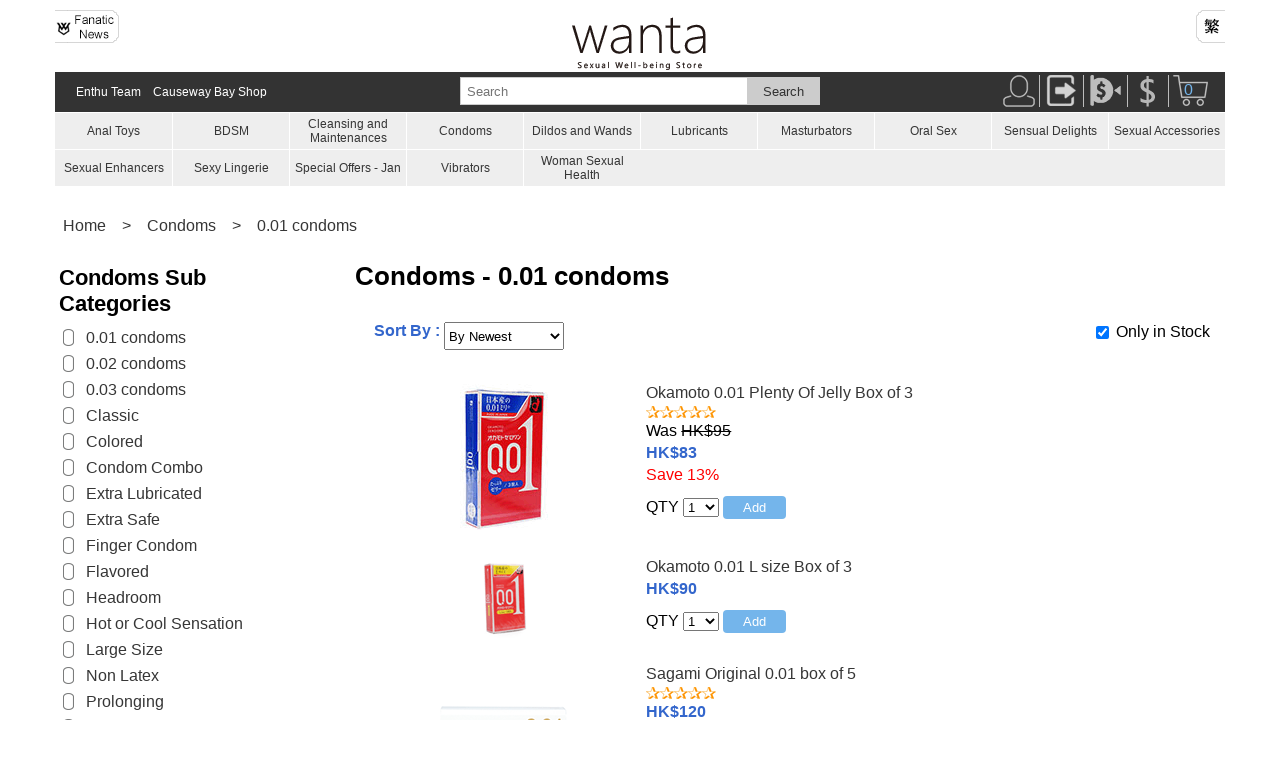

--- FILE ---
content_type: text/html
request_url: https://www.wanta.net/en/shop/list.asp?SubCatID=120&CatID=1&DepID=1
body_size: 8583
content:


<html>
<head>
    <meta name="viewport" content="width=device-width, initial-scale=1.0">
    <meta http-equiv="Content-Type" content="text/html; charset=utf-8">
    <link rel="stylesheet" href="/stylesheets/base.css" type="text/css">
    <style>
body{
    font-family: arial;
}
</style>  
<!-- Global site tag (gtag.js) - Google Analytics -->
<!--OLD TAG<script async src="https://www.googletagmanager.com/gtag/js?id=UA-27804647-1"></script>
<script>
  window.dataLayer = window.dataLayer || [];
  function gtag(){dataLayer.push(arguments);}
  gtag('js', new Date());

  gtag('config', 'UA-27804647-1');
  gtag('config', 'AW-1020541396');
</script>-->
   
<!-- Google tag (gtag.js) Added on 13-07-2023 --> 
<script async src="https://www.googletagmanager.com/gtag/js?id=G-NJYZ0FW9J6"></script> 
<script> window.dataLayer = window.dataLayer || []; function gtag(){dataLayer.push(arguments);} 
    gtag('js', new Date()); 
    gtag('config', 'G-NJYZ0FW9J6'); 
</script>
 <!-- End of global snippet: Please do not remove --> 
    <link href="/stylesheets/header.css" rel="stylesheet" type="text/css" />
    <link href="/css/footer.css" rel="stylesheet" type="text/css" />
    <script src="https://ajax.googleapis.com/ajax/libs/jquery/3.5.1/jquery.min.js"></script>
    <title>Condoms - 0.01 condoms</title>
    <meta name="description" content="Wanta offers different kinds of Condoms, 0.01 condoms" />
    <meta name="keywords" content="Condoms , 0.01 condoms" />

    <style>
    	.list-mobile {
    		font-size: 16px;
    		display: block;
    	}

    		.list-mobile table {
    			width: 100%;
    		}

    		.list-mobile td {
    			vertical-align: middle;
    			padding: 4px;
    		}

    		.list-mobile a:link {
    			text-decoration: none;
    		}

    	@media (min-width: 768px) {
    		.list-mobile {
    			display: none;
    		}
           /* .width39 {
            width:39.33%;
            margin-right:5%;
            }*/
    	}
        
        @media only screen and (hover: none) and (pointer: coarse) {

            /* Regular CSS rules here*/
            .column-4 {
                width: 39.33%;
                margin-right: 5%;
            }

            .column-8 {
                width: 55.66%;
            }
        }    

    	.list-desktop {
    		font-size: 16px;
    		padding: 4px;
    		display: none;
    		margin-bottom: 8px;
    	}

    		.list-desktop table {
    			width: 100%;
    		}

    		.list-desktop td {
    			vertical-align: middle;
    			padding: 4px;
    		}

    		.list-desktop a:link {
    			text-decoration: none;
    		}

    	@media (min-width: 768px) {
    		.list-desktop {
    			display: block;
    		}
    	}

    	.filter {
    		width: 100%;
    		margin-top: 8px;
    		margin-bottom: 8px;
    		padding: 4px;
    	}

    	.product-listing {
    		padding: 4px;
    		display: inline-block;
    		width: 100%;
    		margin-top: 8px;
    		margin-bottom: 8px;
    	}

    		.product-listing a {
    			text-decoration: none;
    		}



    	.paging {
    		padding: 0px;
    		text-align: center;
    		font-size: 14px;
    	}

    		.paging ul {
    			list-style-type: none;
    			margin: 0;
    			padding: 0;
    			/*overflow: hidden;*/
    			background-color: #fff;
    		}

    			.paging ul > li {
    				display: inline-block;
    				color: #333;
    				text-align: center;
    				padding: 3px;
    				text-decoration: none;
    				border: 1px solid #3366CC;
    				border-radius: 5px;
    				margin-right: 8px;
    				width: 80px;
    			}

    				.paging ul > li a {
    					text-decoration: none;
    				}
      
    </style>

    <script type="text/javascript">
        $(document).ready(function () {
            loadCbValue();
        });

        function saveCbValue() {
            if ($('#hideoutofstock').is(":checked")) {
                localStorage.setItem("hideoutofstock", "y");
            } else {
                localStorage.setItem("hideoutofstock", "n");
            }
        }
        function loadCbValue() {

            if (localStorage.getItem("hideoutofstock") === null || localStorage.getItem("hideoutofstock") === 'y') {
                $("#hideoutofstock").prop('checked', true);

            }
            else {
                $("#hideoutofstock").prop('checked', false);
            }
            OnlyInStock();
        }
        function OnlyInStock() {
            if ($('#hideoutofstock').is(":checked")) {
                $(".outofstock").hide();
            }
            else {
                $(".outofstock").show();
            }
            saveCbValue();
        }
        function SubCatButtonShow() {
            document.getElementById("rest_subcat").style.display = "block";
            document.getElementById("button_show_subcat").style.display = "none";
        }
        function SubCatButtonClose() {
            document.getElementById("rest_subcat").style.display = "none";
            document.getElementById("button_show_subcat").style.display = "block";
        }
    </script>
</head>
<body>
    <div class="container">
        



<header>
  				<!-- logo --> 
				<div class="row"> 
                  <div class="col-12">
                  		<div class="column-4" style="float:left;margin-top:8px;text-align:left;">
                        <a href="/en/shop/articles.asp"><img alt="Wanta Sex Toys Enthusiasts Team" src="/images-common/fanatic_news_en.png" /></a>
                        </div>
                        <div class="column-4"  style="text-align:center;margin-top:15px">
                        <a href="/en/shop/dep_default.asp?DepID=1"><img alt="Wanta logo" src="/images-common/wanta_logo_english.png" /></a>
                        </div>
                    	<div class="column-4" style="float:right;margin-top:8px;text-align:right;">
                        <a href="/b5/shop/list.asp?SubCatID=120&CatID=1&DepID=1"><img alt="Chinese Version" src="/images-common/locale_b5.png" /></a>
                        </div>
                  </div>       
                </div>
    			<!--end  logo -->
    <div class="row">
            <!-- panel section -->
              <div class="panel">
                            <div class="col-4 search-box" >
                              		<form action="/en/shop/search.asp" id="search_form" method="get" style="height:28px; background-color:#fff; border:1px solid #ccc; margin:4px 0px 4px 0px;"> 
                                                <input id="Keyword" name="Keyword" placeholder="Search" type="text" />
                                                <input name="commit" onclick="document.getElementById('search_form').submit();" type="button" value="Search" />
                                    </form>            
                            </div>

		
        
        
                            <div class="col-4 menu-bar">
                              <div class="inner">
                                <nav>
                                <input type="checkbox" id="nav" /><label for="nav"></label>
                                  <ul style="font-size:12px;">
                                    <li><a href="/en/sex_toys_enthusiasts">Enthu Team</a></li>
                                    <li><a href="/en/shop/dep_default.asp?DepID=14">Causeway Bay Shop</a></li>
                                  </ul>
                                </nav>
                              </div>
                            </div>

        
        
                <div class="col-4 icon-bar" style="text-align:right; " >
                            	<a href="/en/account/account_menu.asp"><img alt="User" src="/images-common/user.png" title="Sign In" /></a><img src="/images-common/vertical_separator.png" /><a href="/en/account/logout.asp"><img alt="User" src="/images-common/logout.png" title="Sign Out" /></a><img src="/images-common/vertical_separator.png" /><a href="/en/shop/payment_confirmation_form.asp"><img alt="Payment Notification" src="/images-common/pay_inform.png" title="Payment Notification" /></a><img src="/images-common/vertical_separator.png" /><a href="/en/order/ckout_cart.asp"><img alt="Checkout" src="/images-common/checkout.png" title="Checkout" /></a><img src="/images-common/vertical_separator.png" /><a href="/en/order/cart.asp"><img alt="Cart" src="/images-common/cart.png" title="Cart" /></a><a href="/en/order/cart.asp" style="vertical-align: baseline;"><span style="position: relative; left: -24px;color:#74b5eb; display:inline-block; width:2px;vertical-align: baseline;">0</span></a>
            					
                </div> 
              </div>  
              <!-- end panel section -->
    </div> 

    <div class="row">
      <div class="col-12">
        <div class="nav-cat" style="font-size:12px;">     
            <table>
 <tr> 
  <td><a href="/en/shop/cat_default.asp?DepID=1&CatID=7">Anal Toys</a></td>
  
  <td><a href="/en/shop/cat_default.asp?DepID=1&CatID=35">BDSM</a></td>
  
  <td><a href="/en/shop/cat_default.asp?DepID=1&CatID=29">Cleansing and Maintenances</a></td>
  
  <td><a href="/en/shop/cat_default.asp?DepID=1&CatID=1">Condoms</a></td>
  
  <td><a href="/en/shop/cat_default.asp?DepID=1&CatID=22">Dildos and Wands</a></td>
  
  <td><a href="/en/shop/cat_default.asp?DepID=1&CatID=4">Lubricants</a></td>
  
  <td><a href="/en/shop/cat_default.asp?DepID=1&CatID=5">Masturbators</a></td>
  
  <td><a href="/en/shop/cat_default.asp?DepID=1&CatID=10">Oral Sex</a></td>
  
  <td><a href="/en/shop/cat_default.asp?DepID=1&CatID=8">Sensual Delights</a></td>
  
  <td><a href="/en/shop/cat_default.asp?DepID=1&CatID=28">Sexual Accessories</a></td>
   </tr>  <tr> 
  <td><a href="/en/shop/cat_default.asp?DepID=1&CatID=3">Sexual Enhancers</a></td>
  
  <td><a href="/en/shop/cat_default.asp?DepID=1&CatID=26">Sexy Lingerie</a></td>
  
  <td><a href="/en/shop/cat_default.asp?DepID=1&CatID=36">Special Offers - Jan</a></td>
  
  <td><a href="/en/shop/cat_default.asp?DepID=1&CatID=2">Vibrators</a></td>
  
  <td><a href="/en/shop/cat_default.asp?DepID=1&CatID=38">Woman Sexual Health</a></td>
          
          </table>
        </div>
      </div>
    </div>
    
    <div class="row">
      <div class="col-12">
        <div class="nav-cat-mobile">
            <div  class="menu-open" onClick="navCatButtonShow()">
              Product Categories ▼
          </div>
            <div id="nav-cat-menu" class="nav-cat-mobile-menu">
              <table >
 <tr> 
  <td><a href="/en/shop/cat_default.asp?DepID=1&CatID=7">Anal Toys</a></td>
  
  <td><a href="/en/shop/cat_default.asp?DepID=1&CatID=35">BDSM</a></td>
  
  <td><a href="/en/shop/cat_default.asp?DepID=1&CatID=29">Cleansing and Maintenances</a></td>
  
  <td><a href="/en/shop/cat_default.asp?DepID=1&CatID=1">Condoms</a></td>
   </tr>  <tr> 
  <td><a href="/en/shop/cat_default.asp?DepID=1&CatID=22">Dildos and Wands</a></td>
  
  <td><a href="/en/shop/cat_default.asp?DepID=1&CatID=4">Lubricants</a></td>
  
  <td><a href="/en/shop/cat_default.asp?DepID=1&CatID=5">Masturbators</a></td>
  
  <td><a href="/en/shop/cat_default.asp?DepID=1&CatID=10">Oral Sex</a></td>
   </tr>  <tr> 
  <td><a href="/en/shop/cat_default.asp?DepID=1&CatID=8">Sensual Delights</a></td>
  
  <td><a href="/en/shop/cat_default.asp?DepID=1&CatID=28">Sexual Accessories</a></td>
  
  <td><a href="/en/shop/cat_default.asp?DepID=1&CatID=3">Sexual Enhancers</a></td>
  
  <td><a href="/en/shop/cat_default.asp?DepID=1&CatID=26">Sexy Lingerie</a></td>
   </tr>  <tr> 
  <td><a href="/en/shop/cat_default.asp?DepID=1&CatID=36">Special Offers - Jan</a></td>
  
  <td><a href="/en/shop/cat_default.asp?DepID=1&CatID=2">Vibrators</a></td>
  
  <td><a href="/en/shop/cat_default.asp?DepID=1&CatID=38">Woman Sexual Health</a></td>
  
              </table>
              <div class="menu-open" onClick="navCatButtonNone()">
                Close X
              </div>
            </div>
            
        </div>
      </div>
    </div>

    
    
  
</header>

<script>
  function localeChange() {
    window.location.href = "/en/change_locale?new_locale=" + document.getElementById("locale_dd").value;
  }
</script>
<script> 
function navCatButtonShow() {
    document.getElementById("nav-cat-menu").style.display = "block";
}
function navCatButtonNone() {
    document.getElementById("nav-cat-menu").style.display = "none";
}
</script>



        <!---start row-->
        <div class="row">
            <div class="col-12">
                <div class="breadcrumbs">
                    <ul>
                        <li><a href="/en/shop/dep_default.asp?DepID=1">Home</a></li>
                        
                        <li><a>></a></li>
                        <li><a href="/en/shop/cat_default.asp?DepID=1&CatID=1">Condoms</a></li>
                        
                        <li><a>></a></li>
                        <li><a href="/en/shop/list.asp?DepID=1&SubCatID=120">0.01 condoms</a></li>
                        
                    </ul>
                </div>
            </div>
        </div>
        <!---end row-->
        <!---start row-->
        <div class="row">
            <!---start col-3-->
            <div class="col-3">
                <div class="list-desktop">
                    
                    <h2 style="float: left;">Condoms Sub Categories</h2>
                    <table width="100%" border="0" cellspacing="0" cellpadding="0">
                        
                        <tr>
                            <td width="23">
                                <img src="/en/shop/depimg/img/symbol-list.png" alt="symbol" style="width=100%"></td>
                            <td><a href="/en/shop/list.asp?DepID=1&amp;CatID=1&amp;SubCatID=120">0.01 condoms</a></td>

                        </tr>

                        
                        <tr>
                            <td width="23">
                                <img src="/en/shop/depimg/img/symbol-list.png" alt="symbol" style="width=100%"></td>
                            <td><a href="/en/shop/list.asp?DepID=1&amp;CatID=1&amp;SubCatID=168">0.02 condoms</a></td>

                        </tr>

                        
                        <tr>
                            <td width="23">
                                <img src="/en/shop/depimg/img/symbol-list.png" alt="symbol" style="width=100%"></td>
                            <td><a href="/en/shop/list.asp?DepID=1&amp;CatID=1&amp;SubCatID=167">0.03 condoms</a></td>

                        </tr>

                        
                        <tr>
                            <td width="23">
                                <img src="/en/shop/depimg/img/symbol-list.png" alt="symbol" style="width=100%"></td>
                            <td><a href="/en/shop/list.asp?DepID=1&amp;CatID=1&amp;SubCatID=28">Classic</a></td>

                        </tr>

                        
                        <tr>
                            <td width="23">
                                <img src="/en/shop/depimg/img/symbol-list.png" alt="symbol" style="width=100%"></td>
                            <td><a href="/en/shop/list.asp?DepID=1&amp;CatID=1&amp;SubCatID=23">Colored</a></td>

                        </tr>

                        
                        <tr>
                            <td width="23">
                                <img src="/en/shop/depimg/img/symbol-list.png" alt="symbol" style="width=100%"></td>
                            <td><a href="/en/shop/list.asp?DepID=1&amp;CatID=1&amp;SubCatID=63">Condom Combo</a></td>

                        </tr>

                        
                        <tr>
                            <td width="23">
                                <img src="/en/shop/depimg/img/symbol-list.png" alt="symbol" style="width=100%"></td>
                            <td><a href="/en/shop/list.asp?DepID=1&amp;CatID=1&amp;SubCatID=87">Extra Lubricated</a></td>

                        </tr>

                        
                        <tr>
                            <td width="23">
                                <img src="/en/shop/depimg/img/symbol-list.png" alt="symbol" style="width=100%"></td>
                            <td><a href="/en/shop/list.asp?DepID=1&amp;CatID=1&amp;SubCatID=29">Extra Safe</a></td>

                        </tr>

                        
                        <tr>
                            <td width="23">
                                <img src="/en/shop/depimg/img/symbol-list.png" alt="symbol" style="width=100%"></td>
                            <td><a href="/en/shop/list.asp?DepID=1&amp;CatID=1&amp;SubCatID=266">Finger Condom</a></td>

                        </tr>

                        
                        <tr>
                            <td width="23">
                                <img src="/en/shop/depimg/img/symbol-list.png" alt="symbol" style="width=100%"></td>
                            <td><a href="/en/shop/list.asp?DepID=1&amp;CatID=1&amp;SubCatID=20">Flavored</a></td>

                        </tr>

                        
                        <tr>
                            <td width="23">
                                <img src="/en/shop/depimg/img/symbol-list.png" alt="symbol" style="width=100%"></td>
                            <td><a href="/en/shop/list.asp?DepID=1&amp;CatID=1&amp;SubCatID=8">Headroom</a></td>

                        </tr>

                        
                        <tr>
                            <td width="23">
                                <img src="/en/shop/depimg/img/symbol-list.png" alt="symbol" style="width=100%"></td>
                            <td><a href="/en/shop/list.asp?DepID=1&amp;CatID=1&amp;SubCatID=60">Hot or Cool Sensation</a></td>

                        </tr>

                        
                        <tr>
                            <td width="23">
                                <img src="/en/shop/depimg/img/symbol-list.png" alt="symbol" style="width=100%"></td>
                            <td><a href="/en/shop/list.asp?DepID=1&amp;CatID=1&amp;SubCatID=24">Large Size</a></td>

                        </tr>

                        
                        <tr>
                            <td width="23">
                                <img src="/en/shop/depimg/img/symbol-list.png" alt="symbol" style="width=100%"></td>
                            <td><a href="/en/shop/list.asp?DepID=1&amp;CatID=1&amp;SubCatID=27">Non Latex</a></td>

                        </tr>

                        
                        <tr>
                            <td width="23">
                                <img src="/en/shop/depimg/img/symbol-list.png" alt="symbol" style="width=100%"></td>
                            <td><a href="/en/shop/list.asp?DepID=1&amp;CatID=1&amp;SubCatID=76">Prolonging</a></td>

                        </tr>

                        
                        <tr>
                            <td width="23">
                                <img src="/en/shop/depimg/img/symbol-list.png" alt="symbol" style="width=100%"></td>
                            <td><a href="/en/shop/list.asp?DepID=1&amp;CatID=1&amp;SubCatID=66">Special Packaging</a></td>

                        </tr>

                        
                        <tr>
                            <td width="23">
                                <img src="/en/shop/depimg/img/symbol-list.png" alt="symbol" style="width=100%"></td>
                            <td><a href="/en/shop/list.asp?DepID=1&amp;CatID=1&amp;SubCatID=26">Studded</a></td>

                        </tr>

                        
                        <tr>
                            <td width="23">
                                <img src="/en/shop/depimg/img/symbol-list.png" alt="symbol" style="width=100%"></td>
                            <td><a href="/en/shop/list.asp?DepID=1&amp;CatID=1&amp;SubCatID=4">Studded and Textured</a></td>

                        </tr>

                        
                        <tr>
                            <td width="23">
                                <img src="/en/shop/depimg/img/symbol-list.png" alt="symbol" style="width=100%"></td>
                            <td><a href="/en/shop/list.asp?DepID=1&amp;CatID=1&amp;SubCatID=1">Super Thin</a></td>

                        </tr>

                        
                        <tr>
                            <td width="23">
                                <img src="/en/shop/depimg/img/symbol-list.png" alt="symbol" style="width=100%"></td>
                            <td><a href="/en/shop/list.asp?DepID=1&amp;CatID=1&amp;SubCatID=25">Tight Fit</a></td>

                        </tr>

                        
                    </table>
                    
                </div>
            </div>
            <!---end col-3-->
            <!---start col 9-->
            <div class="col-9">
                <!---start subcat menu-->
                
                <div class="list-mobile">
                    <div>
                        <h2 style="float: left; margin-left: 8px;">Condoms Sub Categories</h2>
                    </div>
                    <table width="100%" border="0" cellspacing="0" cellpadding="0">
                        
                        <tr>
                            

                            <td width="4%">
                                <img src="/en/shop/depimg/img/symbol-list.png" alt="symbol" style="width=100%"></td>
                            <td width="28%"><a href="/en/shop/list.asp?DepID=1&amp;CatID=1&amp;SubCatID=120">0.01 condoms</a></td>

                            

                            <td width="4%">
                                <img src="/en/shop/depimg/img/symbol-list.png" alt="symbol" style="width=100%"></td>
                            <td width="28%"><a href="/en/shop/list.asp?DepID=1&amp;CatID=1&amp;SubCatID=168">0.02 condoms</a></td>

                            

                            <td width="4%">
                                <img src="/en/shop/depimg/img/symbol-list.png" alt="symbol" style="width=100%"></td>
                            <td width="28%"><a href="/en/shop/list.asp?DepID=1&amp;CatID=1&amp;SubCatID=167">0.03 condoms</a></td>

                            
                        </tr>
                        
                        <tr>
                            

                            <td width="4%">
                                <img src="/en/shop/depimg/img/symbol-list.png" alt="symbol" style="width=100%"></td>
                            <td width="28%"><a href="/en/shop/list.asp?DepID=1&amp;CatID=1&amp;SubCatID=28">Classic</a></td>

                            

                            <td width="4%">
                                <img src="/en/shop/depimg/img/symbol-list.png" alt="symbol" style="width=100%"></td>
                            <td width="28%"><a href="/en/shop/list.asp?DepID=1&amp;CatID=1&amp;SubCatID=23">Colored</a></td>

                            

                            <td width="4%">
                                <img src="/en/shop/depimg/img/symbol-list.png" alt="symbol" style="width=100%"></td>
                            <td width="28%"><a href="/en/shop/list.asp?DepID=1&amp;CatID=1&amp;SubCatID=63">Condom Combo</a></td>

                            
                        </tr>
                        
                    </table>
                    <!--- 2nd part ----->
                    
                    <div id="button_show_subcat" style="height: 35px;" onclick="SubCatButtonShow()">
                        <p style="border: 1px solid #eee; border-radius: 5px; padding: 3px; text-align: center; margin-top: 8px; margin-left: 20px; margin-right: 20px;">
                            Show All Sub Categories ▼<p>
                    </div>
                    <div id="rest_subcat" style="display: none;">

                        <table width="100%" border="0" cellspacing="0" cellpadding="0">
                            
                            <tr>
                                

                                <td width="4%">
                                    <img src="/en/shop/depimg/img/symbol-list.png" alt="symbol" style="width=100%"></td>
                                <td width="28%"><a href="/en/shop/list.asp?DepID=1&amp;CatID=1&amp;SubCatID=87">Extra Lubricated</a></td>

                                

                                <td width="4%">
                                    <img src="/en/shop/depimg/img/symbol-list.png" alt="symbol" style="width=100%"></td>
                                <td width="28%"><a href="/en/shop/list.asp?DepID=1&amp;CatID=1&amp;SubCatID=29">Extra Safe</a></td>

                                

                                <td width="4%">
                                    <img src="/en/shop/depimg/img/symbol-list.png" alt="symbol" style="width=100%"></td>
                                <td width="28%"><a href="/en/shop/list.asp?DepID=1&amp;CatID=1&amp;SubCatID=266">Finger Condom</a></td>

                                
                            </tr>
                            
                            <tr>
                                

                                <td width="4%">
                                    <img src="/en/shop/depimg/img/symbol-list.png" alt="symbol" style="width=100%"></td>
                                <td width="28%"><a href="/en/shop/list.asp?DepID=1&amp;CatID=1&amp;SubCatID=20">Flavored</a></td>

                                

                                <td width="4%">
                                    <img src="/en/shop/depimg/img/symbol-list.png" alt="symbol" style="width=100%"></td>
                                <td width="28%"><a href="/en/shop/list.asp?DepID=1&amp;CatID=1&amp;SubCatID=8">Headroom</a></td>

                                

                                <td width="4%">
                                    <img src="/en/shop/depimg/img/symbol-list.png" alt="symbol" style="width=100%"></td>
                                <td width="28%"><a href="/en/shop/list.asp?DepID=1&amp;CatID=1&amp;SubCatID=60">Hot or Cool Sensation</a></td>

                                
                            </tr>
                            
                            <tr>
                                

                                <td width="4%">
                                    <img src="/en/shop/depimg/img/symbol-list.png" alt="symbol" style="width=100%"></td>
                                <td width="28%"><a href="/en/shop/list.asp?DepID=1&amp;CatID=1&amp;SubCatID=24">Large Size</a></td>

                                

                                <td width="4%">
                                    <img src="/en/shop/depimg/img/symbol-list.png" alt="symbol" style="width=100%"></td>
                                <td width="28%"><a href="/en/shop/list.asp?DepID=1&amp;CatID=1&amp;SubCatID=27">Non Latex</a></td>

                                

                                <td width="4%">
                                    <img src="/en/shop/depimg/img/symbol-list.png" alt="symbol" style="width=100%"></td>
                                <td width="28%"><a href="/en/shop/list.asp?DepID=1&amp;CatID=1&amp;SubCatID=76">Prolonging</a></td>

                                
                            </tr>
                            
                            <tr>
                                

                                <td width="4%">
                                    <img src="/en/shop/depimg/img/symbol-list.png" alt="symbol" style="width=100%"></td>
                                <td width="28%"><a href="/en/shop/list.asp?DepID=1&amp;CatID=1&amp;SubCatID=66">Special Packaging</a></td>

                                

                                <td width="4%">
                                    <img src="/en/shop/depimg/img/symbol-list.png" alt="symbol" style="width=100%"></td>
                                <td width="28%"><a href="/en/shop/list.asp?DepID=1&amp;CatID=1&amp;SubCatID=26">Studded</a></td>

                                

                                <td width="4%">
                                    <img src="/en/shop/depimg/img/symbol-list.png" alt="symbol" style="width=100%"></td>
                                <td width="28%"><a href="/en/shop/list.asp?DepID=1&amp;CatID=1&amp;SubCatID=4">Studded and Textured</a></td>

                                
                            </tr>
                            
                            <tr>
                                

                                <td width="4%">
                                    <img src="/en/shop/depimg/img/symbol-list.png" alt="symbol" style="width=100%"></td>
                                <td width="28%"><a href="/en/shop/list.asp?DepID=1&amp;CatID=1&amp;SubCatID=1">Super Thin</a></td>

                                

                                <td width="4%">
                                    <img src="/en/shop/depimg/img/symbol-list.png" alt="symbol" style="width=100%"></td>
                                <td width="28%"><a href="/en/shop/list.asp?DepID=1&amp;CatID=1&amp;SubCatID=25">Tight Fit</a></td>

                                
                        </table>
                        <div id="button_close_subcat" style="height: 35px;" onclick="SubCatButtonClose()">
                            <p style="border: 1px solid #eee; border-radius: 5px; padding: 3px; text-align: center; margin-left: 20px; margin-right: 20px;">
                                Close All Sub Categories X<p>
                        </div>
                    </div>
                    
                    <!--- 2nd part ------->
                    
                </div>
                
                <!---end subcat menu-->
                <!---start filter-->
                
                <h1>Condoms - 0.01 condoms</h1>
                

                <div class="col-md-12" style="padding: 5px 0px 5px 0px; display: inline-flex;">
                    <div class="col-9">
                        <div class="filter">
                            <span class="text-highlight">Sort By : </span>
                            <select name="ProdSortJump" onchange="MM_jumpMenu('parent',this,0)" style="height: 28px;">
                                <option id="NewProd" value="list.asp?CatID=1&DepID=1&SubCatID=120&amp;ProdSort=NewProd" >By Newest</option>
                                <option id="LowestPrice" value="list.asp?CatID=1&DepID=1&SubCatID=120&amp;ProdSort=LowestPrice" >By Lowest Price</option>
                                <option id="HighestPrice" value="list.asp?CatID=1&DepID=1&SubCatID=120&amp;ProdSort=HighestPrice" >By Highest Price</option>
                                <option id="ByRating" value="list.asp?CatID=1&DepID=1&SubCatID=120&amp;ProdSort=ByRating" >By Rating</option>
                                <option id="ByName" value="list.asp?CatID=1&DepID=1&SubCatID=120&amp;ProdSort=ByName" >By A-Z</option>
                            </select>
                        </div>
                    </div>
                    <div class="col-3">
                        <div class="filter" style="text-align: right; padding: 5px 0px 5px 0px;">
                            <input type="checkbox" id="hideoutofstock" name="hideoutofstock" onclick="OnlyInStock()" value="hideoutofstock" />
                            <label>Only in Stock</label>
                        </div>
                    </div>
                </div>
                <!---end filter-->

                <!---start listing-->
                
                <div>
                    
                    <div class="paging">
                        <ul>
                            
                        </ul>
                    </div>
                    <div>
                        
                        <div class="product-listing outofstock">
                            <div class="column-4" style="text-align: center;">
                                <a href="/en/products/10350/Sagami-Xtreme-Feel-Long">
                                    <img src="/en/shop/prodimg/ID10350/10350_10243_h150.gif" alt="Sagami 相模究極 持久點點 3片裝" />
                                </a>
                            </div>
                            <div class="column-8">
                                <p>
                                    <a href="/en/products/10350/Sagami-Xtreme-Feel-Long">
                                        Sagami Xtreme Feel Long 3's Pack
                                    </a>
                                </p>
                                
                                <p>
                                    
                                </p>
                                <p class="text-highlight"></p>
                                <p class="text-reminder"></p>

                                <form name="formAdd" method="post" action="add_to_cart.asp">
                                    <input type="hidden" name="txtSubProdID" value="10243" />
                                    
                                    <p class="text-highlight">HK$58</p>
                                    
                                   
                                    QTY
                                    <select name="txtQty">
                                        <option>1</option>
                                        <option>2</option>
                                        <option>3</option>
                                        <option>4</option>
                                        <option>5</option>
                                        <option>6</option>
                                        <option>7</option>
                                        <option>8</option>
                                        <option>9</option>
                                        <option>10</option>
                                        <option>11</option>
                                        <option>12</option>
                                    </select>



                                    
                                    <input type="submit" name="Submit" disabled value="Out Of Stock" style="background-color: #666666; padding: 4px 20px 4px 20px;">
                                    
                                </form>
                            </div>
                        </div>
                        
                        <div class="product-listing ">
                            <div class="column-4" style="text-align: center;">
                                <a href="/en/products/5874/Okamoto-0.01-Plenty-Of-Jelly-Box-of-3">
                                    <img src="/en/shop/prodimg/ID5874/5874_8379_h150.gif" alt="岡本 0.01 特潤 一盒三個" />
                                </a>
                            </div>
                            <div class="column-8">
                                <p>
                                    <a href="/en/products/5874/Okamoto-0.01-Plenty-Of-Jelly-Box-of-3">
                                        Okamoto 0.01 Plenty Of Jelly Box of 3
                                    </a>
                                </p>
                                
                                <p>
                                    
                                    <img src="/en/shop/img/stars_50.gif" style="margin-left: 0px;" alt="Product Rating">

                                    
                                </p>
                                <p class="text-highlight"></p>
                                <p class="text-reminder"></p>

                                <form name="formAdd" method="post" action="add_to_cart.asp">
                                    <input type="hidden" name="txtSubProdID" value="8379" />
                                    
                                    <p>Was <strike>HK$95</strike></p>
                                    
                                    <p class="text-highlight">HK$83</p>
                                    
                                    <p><span style="color: red">Save 13%</span></p>
                                    
                                   
                                    QTY
                                    <select name="txtQty">
                                        <option>1</option>
                                        <option>2</option>
                                        <option>3</option>
                                        <option>4</option>
                                        <option>5</option>
                                        <option>6</option>
                                        <option>7</option>
                                        <option>8</option>
                                        <option>9</option>
                                        <option>10</option>
                                        <option>11</option>
                                        <option>12</option>
                                    </select>



                                    
                                    <input type="submit" name="Submit" value="Add" style="padding: 4px 20px 4px 20px;">
                                    
                                </form>
                            </div>
                        </div>
                        
                        <div class="product-listing ">
                            <div class="column-4" style="text-align: center;">
                                <a href="/en/products/5508/Okamoto-0.01-L-size-Box-of-3">
                                    <img src="/en/shop/prodimg/ID5508/5508_7910_h150.gif" alt="岡本 0.01 大碼 一盒三個" />
                                </a>
                            </div>
                            <div class="column-8">
                                <p>
                                    <a href="/en/products/5508/Okamoto-0.01-L-size-Box-of-3">
                                        Okamoto 0.01 L size Box of 3
                                    </a>
                                </p>
                                
                                <p>
                                    
                                </p>
                                <p class="text-highlight"></p>
                                <p class="text-reminder"></p>

                                <form name="formAdd" method="post" action="add_to_cart.asp">
                                    <input type="hidden" name="txtSubProdID" value="7910" />
                                    
                                    <p class="text-highlight">HK$90</p>
                                    
                                   
                                    QTY
                                    <select name="txtQty">
                                        <option>1</option>
                                        <option>2</option>
                                        <option>3</option>
                                        <option>4</option>
                                        <option>5</option>
                                        <option>6</option>
                                        <option>7</option>
                                        <option>8</option>
                                        <option>9</option>
                                        <option>10</option>
                                        <option>11</option>
                                        <option>12</option>
                                    </select>



                                    
                                    <input type="submit" name="Submit" value="Add" style="padding: 4px 20px 4px 20px;">
                                    
                                </form>
                            </div>
                        </div>
                        
                        <div class="product-listing ">
                            <div class="column-4" style="text-align: center;">
                                <a href="/en/products/4441/Sagami-Original-0.01">
                                    <img src="/en/shop/prodimg/ID4441/4441_6410_h150.gif" alt="相模 典型超薄 0.01 一盒五個" />
                                </a>
                            </div>
                            <div class="column-8">
                                <p>
                                    <a href="/en/products/4441/Sagami-Original-0.01">
                                        Sagami Original 0.01 box of 5
                                    </a>
                                </p>
                                
                                <p>
                                    
                                    <img src="/en/shop/img/stars_50.gif" style="margin-left: 0px;" alt="Product Rating">

                                    
                                </p>
                                <p class="text-highlight"></p>
                                <p class="text-reminder"></p>

                                <form name="formAdd" method="post" action="add_to_cart.asp">
                                    <input type="hidden" name="txtSubProdID" value="6410" />
                                    
                                    <p class="text-highlight">HK$120</p>
                                    
                                   
                                    QTY
                                    <select name="txtQty">
                                        <option>1</option>
                                        <option>2</option>
                                        <option>3</option>
                                        <option>4</option>
                                        <option>5</option>
                                        <option>6</option>
                                        <option>7</option>
                                        <option>8</option>
                                        <option>9</option>
                                        <option>10</option>
                                        <option>11</option>
                                        <option>12</option>
                                    </select>



                                    
                                    <input type="submit" name="Submit" value="Add" style="padding: 4px 20px 4px 20px;">
                                    
                                </form>
                            </div>
                        </div>
                        
                        <div class="product-listing ">
                            <div class="column-4" style="text-align: center;">
                                <a href="/en/products/4731/Okamoto-0.01-Box-of-three">
                                    <img src="/en/shop/prodimg/ID4731/4731_6851_h150.gif" alt="岡本 0.01 一盒三個" />
                                </a>
                            </div>
                            <div class="column-8">
                                <p>
                                    <a href="/en/products/4731/Okamoto-0.01-Box-of-three">
                                        Okamoto 0.01 Box of 3
                                    </a>
                                </p>
                                
                                <p>
                                    
                                    <img src="/en/shop/img/stars_45.gif" style="margin-left: 0px;" alt="Product Rating">

                                    
                                </p>
                                <p class="text-highlight"></p>
                                <p class="text-reminder"></p>

                                <form name="formAdd" method="post" action="add_to_cart.asp">
                                    <input type="hidden" name="txtSubProdID" value="6851" />
                                    
                                    <p>Was <strike>HK$90</strike></p>
                                    
                                    <p class="text-highlight">HK$68</p>
                                    
                                    <p><span style="color: red">Save 24%</span></p>
                                    
                                   
                                    QTY
                                    <select name="txtQty">
                                        <option>1</option>
                                        <option>2</option>
                                        <option>3</option>
                                        <option>4</option>
                                        <option>5</option>
                                        <option>6</option>
                                        <option>7</option>
                                        <option>8</option>
                                        <option>9</option>
                                        <option>10</option>
                                        <option>11</option>
                                        <option>12</option>
                                    </select>



                                    
                                    <input type="submit" name="Submit" value="Add" style="padding: 4px 20px 4px 20px;">
                                    
                                </form>
                            </div>
                        </div>
                        
                        <div class="paging">
                            <ul>
                                
                            </ul>
                        </div>
                        
                    </div>
                    
                </div>
                
                <!---end listing-->
            </div>
            <!---end col-9-->
        </div>
        <!---end row-->
        <div class="row">
            <div class="col-12">
                <footer>
    <div class="container">
        <div class="footer-content">
            <div class="col-fnav">
                <h3>
                About Us
            </h3>
                <ul>
                    <li><a href="/en/shop/about_wanta.asp">Company Description</a>
                    </li>
                    <li><a href="/en/sex_toys_enthusiasts">Wanta Sex Toys Enthusiasts Team</a></li>
                    <li><a href="/en/shop/contact_us.asp">Contact Us</a>
                    </li>
                    <li><a href="/en/shop/wholesale.asp">Wholesale</a>
                    </li>
                </ul>
            </div>
            <div class="col-fnav">
                <h3>
                Our Shops</h3>
                <ul>
                    <li><a href="/en/shop/dep_default.asp?DepID=14">WANTA Sexual Well-being Store - Causeway Bay</a>
                    </li>
                </ul>
            </div>
            <div class="col-fnav">
                <h3>
                Help</h3>
                <ul>
                    <li><a href="/en/shop/dep_default.asp?DepID=12#before-order">FAQ</a>
                    </li>
                    <li><a href="/en/shop/dep_default.asp?DepID=12#online-order">Ordering</a>
                    </li>
                    <li><a href="/en/shop/dep_default.asp?DepID=12#uk-delivery">Delivery </a>
                    </li>
                    <li><a href="/en/shop/dep_default.asp?DepID=12#payment-options">Payment </a>
                    </li>
                    <li><a href="/en/shop/dep_default.asp?DepID=12#return">Return &amp; Refund</a>
                    </li>
                    <li><a href="/en/shop/dep_default.asp?DepID=12#member">Personal Information</a>
                    </li>
                    <li><a href="/en/shop/dep_default.asp?DepID=12#points">Offers &amp; Wanta Points</a>
                    </li>
                </ul>
            </div>
            <div class="col-social">
                <h3>Follow Us </h3>
                <a href="https://www.facebook.com/wanta.net/"><img src="/media/wanta hk_fb_38px.png" alt="WANTA Sexual Well-being Store Facebook" />
                </a>
                <a href="https://www.instagram.com/wanta_net/"><img src="/media/wanta hk_ig_38px.png" alt="WANTA Sexual Well-being Store Instagram" />
                </a>
                <a href="https://www.youtube.com/channel/UCSkFLgXN_il5oheJzU9SxcA"><img src="/media/wanta hk_yt_38px.png" alt="WANTA Sexual Well-being Store Youtube" />
                </a> 
            </div>
             <div><ul>
        <li> <a href="/privacypolicy.htm" style="margin-left:10px">Privacy Policy</a></li>
         </ul> 
    </div>
        </div>
    </div>
    <div class="copyrights">
        Copyright 2000 - 2020 wanta.net . All rights reserved.
    </div>
</footer>
            </div>
        </div>
    </div>
    <script type="text/javascript">

        function MM_jumpMenu(targ, selObj, restore) { //v3.0
            eval(targ + ".location='" + selObj.options[selObj.selectedIndex].value + "'"); //"&Count=" + $(".pagination .seclected").eq(0).text() +
            if (restore) selObj.selectedIndex = 0;
        }

    </script>
</body>
</html>
